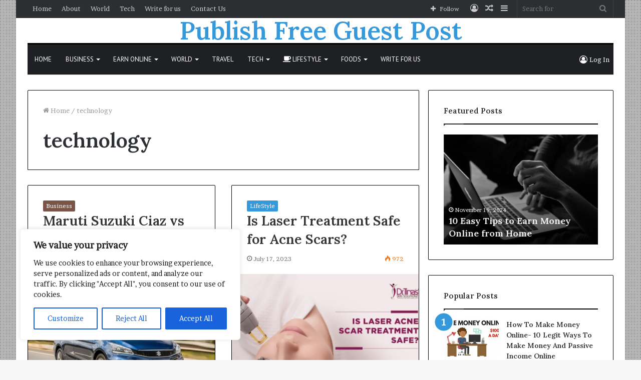

--- FILE ---
content_type: text/html; charset=utf-8
request_url: https://www.google.com/recaptcha/api2/aframe
body_size: 267
content:
<!DOCTYPE HTML><html><head><meta http-equiv="content-type" content="text/html; charset=UTF-8"></head><body><script nonce="bT7OU7uaXSu3fel--fDkNA">/** Anti-fraud and anti-abuse applications only. See google.com/recaptcha */ try{var clients={'sodar':'https://pagead2.googlesyndication.com/pagead/sodar?'};window.addEventListener("message",function(a){try{if(a.source===window.parent){var b=JSON.parse(a.data);var c=clients[b['id']];if(c){var d=document.createElement('img');d.src=c+b['params']+'&rc='+(localStorage.getItem("rc::a")?sessionStorage.getItem("rc::b"):"");window.document.body.appendChild(d);sessionStorage.setItem("rc::e",parseInt(sessionStorage.getItem("rc::e")||0)+1);localStorage.setItem("rc::h",'1768674519113');}}}catch(b){}});window.parent.postMessage("_grecaptcha_ready", "*");}catch(b){}</script></body></html>